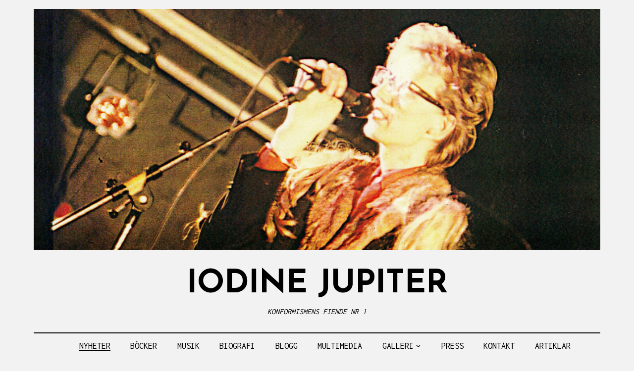

--- FILE ---
content_type: text/html; charset=UTF-8
request_url: http://www.iodinejupiter.com/nyheter/
body_size: 11825
content:
<!DOCTYPE html>
<html lang="en-US">
<head>
<meta charset="UTF-8">
<meta name="viewport" content="width=device-width, initial-scale=1">
<link rel="profile" href="http://gmpg.org/xfn/11">

<title>NYHETER &#8211; IODINE JUPITER</title>
<meta name='robots' content='max-image-preview:large' />
	<style>img:is([sizes="auto" i], [sizes^="auto," i]) { contain-intrinsic-size: 3000px 1500px }</style>
	<link rel='dns-prefetch' href='//fonts.googleapis.com' />
<link rel="alternate" type="application/rss+xml" title="IODINE JUPITER &raquo; Feed" href="http://www.iodinejupiter.com/feed/" />
<link rel="alternate" type="application/rss+xml" title="IODINE JUPITER &raquo; Comments Feed" href="http://www.iodinejupiter.com/comments/feed/" />
<script type="text/javascript">
/* <![CDATA[ */
window._wpemojiSettings = {"baseUrl":"https:\/\/s.w.org\/images\/core\/emoji\/16.0.1\/72x72\/","ext":".png","svgUrl":"https:\/\/s.w.org\/images\/core\/emoji\/16.0.1\/svg\/","svgExt":".svg","source":{"concatemoji":"http:\/\/www.iodinejupiter.com\/wp-includes\/js\/wp-emoji-release.min.js?ver=6.8.3"}};
/*! This file is auto-generated */
!function(s,n){var o,i,e;function c(e){try{var t={supportTests:e,timestamp:(new Date).valueOf()};sessionStorage.setItem(o,JSON.stringify(t))}catch(e){}}function p(e,t,n){e.clearRect(0,0,e.canvas.width,e.canvas.height),e.fillText(t,0,0);var t=new Uint32Array(e.getImageData(0,0,e.canvas.width,e.canvas.height).data),a=(e.clearRect(0,0,e.canvas.width,e.canvas.height),e.fillText(n,0,0),new Uint32Array(e.getImageData(0,0,e.canvas.width,e.canvas.height).data));return t.every(function(e,t){return e===a[t]})}function u(e,t){e.clearRect(0,0,e.canvas.width,e.canvas.height),e.fillText(t,0,0);for(var n=e.getImageData(16,16,1,1),a=0;a<n.data.length;a++)if(0!==n.data[a])return!1;return!0}function f(e,t,n,a){switch(t){case"flag":return n(e,"\ud83c\udff3\ufe0f\u200d\u26a7\ufe0f","\ud83c\udff3\ufe0f\u200b\u26a7\ufe0f")?!1:!n(e,"\ud83c\udde8\ud83c\uddf6","\ud83c\udde8\u200b\ud83c\uddf6")&&!n(e,"\ud83c\udff4\udb40\udc67\udb40\udc62\udb40\udc65\udb40\udc6e\udb40\udc67\udb40\udc7f","\ud83c\udff4\u200b\udb40\udc67\u200b\udb40\udc62\u200b\udb40\udc65\u200b\udb40\udc6e\u200b\udb40\udc67\u200b\udb40\udc7f");case"emoji":return!a(e,"\ud83e\udedf")}return!1}function g(e,t,n,a){var r="undefined"!=typeof WorkerGlobalScope&&self instanceof WorkerGlobalScope?new OffscreenCanvas(300,150):s.createElement("canvas"),o=r.getContext("2d",{willReadFrequently:!0}),i=(o.textBaseline="top",o.font="600 32px Arial",{});return e.forEach(function(e){i[e]=t(o,e,n,a)}),i}function t(e){var t=s.createElement("script");t.src=e,t.defer=!0,s.head.appendChild(t)}"undefined"!=typeof Promise&&(o="wpEmojiSettingsSupports",i=["flag","emoji"],n.supports={everything:!0,everythingExceptFlag:!0},e=new Promise(function(e){s.addEventListener("DOMContentLoaded",e,{once:!0})}),new Promise(function(t){var n=function(){try{var e=JSON.parse(sessionStorage.getItem(o));if("object"==typeof e&&"number"==typeof e.timestamp&&(new Date).valueOf()<e.timestamp+604800&&"object"==typeof e.supportTests)return e.supportTests}catch(e){}return null}();if(!n){if("undefined"!=typeof Worker&&"undefined"!=typeof OffscreenCanvas&&"undefined"!=typeof URL&&URL.createObjectURL&&"undefined"!=typeof Blob)try{var e="postMessage("+g.toString()+"("+[JSON.stringify(i),f.toString(),p.toString(),u.toString()].join(",")+"));",a=new Blob([e],{type:"text/javascript"}),r=new Worker(URL.createObjectURL(a),{name:"wpTestEmojiSupports"});return void(r.onmessage=function(e){c(n=e.data),r.terminate(),t(n)})}catch(e){}c(n=g(i,f,p,u))}t(n)}).then(function(e){for(var t in e)n.supports[t]=e[t],n.supports.everything=n.supports.everything&&n.supports[t],"flag"!==t&&(n.supports.everythingExceptFlag=n.supports.everythingExceptFlag&&n.supports[t]);n.supports.everythingExceptFlag=n.supports.everythingExceptFlag&&!n.supports.flag,n.DOMReady=!1,n.readyCallback=function(){n.DOMReady=!0}}).then(function(){return e}).then(function(){var e;n.supports.everything||(n.readyCallback(),(e=n.source||{}).concatemoji?t(e.concatemoji):e.wpemoji&&e.twemoji&&(t(e.twemoji),t(e.wpemoji)))}))}((window,document),window._wpemojiSettings);
/* ]]> */
</script>
<style id='wp-emoji-styles-inline-css' type='text/css'>

	img.wp-smiley, img.emoji {
		display: inline !important;
		border: none !important;
		box-shadow: none !important;
		height: 1em !important;
		width: 1em !important;
		margin: 0 0.07em !important;
		vertical-align: -0.1em !important;
		background: none !important;
		padding: 0 !important;
	}
</style>
<link rel='stylesheet' id='wp-block-library-css' href='http://www.iodinejupiter.com/wp-includes/css/dist/block-library/style.min.css?ver=6.8.3' type='text/css' media='all' />
<style id='wp-block-library-theme-inline-css' type='text/css'>
.wp-block-audio :where(figcaption){color:#555;font-size:13px;text-align:center}.is-dark-theme .wp-block-audio :where(figcaption){color:#ffffffa6}.wp-block-audio{margin:0 0 1em}.wp-block-code{border:1px solid #ccc;border-radius:4px;font-family:Menlo,Consolas,monaco,monospace;padding:.8em 1em}.wp-block-embed :where(figcaption){color:#555;font-size:13px;text-align:center}.is-dark-theme .wp-block-embed :where(figcaption){color:#ffffffa6}.wp-block-embed{margin:0 0 1em}.blocks-gallery-caption{color:#555;font-size:13px;text-align:center}.is-dark-theme .blocks-gallery-caption{color:#ffffffa6}:root :where(.wp-block-image figcaption){color:#555;font-size:13px;text-align:center}.is-dark-theme :root :where(.wp-block-image figcaption){color:#ffffffa6}.wp-block-image{margin:0 0 1em}.wp-block-pullquote{border-bottom:4px solid;border-top:4px solid;color:currentColor;margin-bottom:1.75em}.wp-block-pullquote cite,.wp-block-pullquote footer,.wp-block-pullquote__citation{color:currentColor;font-size:.8125em;font-style:normal;text-transform:uppercase}.wp-block-quote{border-left:.25em solid;margin:0 0 1.75em;padding-left:1em}.wp-block-quote cite,.wp-block-quote footer{color:currentColor;font-size:.8125em;font-style:normal;position:relative}.wp-block-quote:where(.has-text-align-right){border-left:none;border-right:.25em solid;padding-left:0;padding-right:1em}.wp-block-quote:where(.has-text-align-center){border:none;padding-left:0}.wp-block-quote.is-large,.wp-block-quote.is-style-large,.wp-block-quote:where(.is-style-plain){border:none}.wp-block-search .wp-block-search__label{font-weight:700}.wp-block-search__button{border:1px solid #ccc;padding:.375em .625em}:where(.wp-block-group.has-background){padding:1.25em 2.375em}.wp-block-separator.has-css-opacity{opacity:.4}.wp-block-separator{border:none;border-bottom:2px solid;margin-left:auto;margin-right:auto}.wp-block-separator.has-alpha-channel-opacity{opacity:1}.wp-block-separator:not(.is-style-wide):not(.is-style-dots){width:100px}.wp-block-separator.has-background:not(.is-style-dots){border-bottom:none;height:1px}.wp-block-separator.has-background:not(.is-style-wide):not(.is-style-dots){height:2px}.wp-block-table{margin:0 0 1em}.wp-block-table td,.wp-block-table th{word-break:normal}.wp-block-table :where(figcaption){color:#555;font-size:13px;text-align:center}.is-dark-theme .wp-block-table :where(figcaption){color:#ffffffa6}.wp-block-video :where(figcaption){color:#555;font-size:13px;text-align:center}.is-dark-theme .wp-block-video :where(figcaption){color:#ffffffa6}.wp-block-video{margin:0 0 1em}:root :where(.wp-block-template-part.has-background){margin-bottom:0;margin-top:0;padding:1.25em 2.375em}
</style>
<style id='classic-theme-styles-inline-css' type='text/css'>
/*! This file is auto-generated */
.wp-block-button__link{color:#fff;background-color:#32373c;border-radius:9999px;box-shadow:none;text-decoration:none;padding:calc(.667em + 2px) calc(1.333em + 2px);font-size:1.125em}.wp-block-file__button{background:#32373c;color:#fff;text-decoration:none}
</style>
<style id='global-styles-inline-css' type='text/css'>
:root{--wp--preset--aspect-ratio--square: 1;--wp--preset--aspect-ratio--4-3: 4/3;--wp--preset--aspect-ratio--3-4: 3/4;--wp--preset--aspect-ratio--3-2: 3/2;--wp--preset--aspect-ratio--2-3: 2/3;--wp--preset--aspect-ratio--16-9: 16/9;--wp--preset--aspect-ratio--9-16: 9/16;--wp--preset--color--black: #000000;--wp--preset--color--cyan-bluish-gray: #abb8c3;--wp--preset--color--white: #ffffff;--wp--preset--color--pale-pink: #f78da7;--wp--preset--color--vivid-red: #cf2e2e;--wp--preset--color--luminous-vivid-orange: #ff6900;--wp--preset--color--luminous-vivid-amber: #fcb900;--wp--preset--color--light-green-cyan: #7bdcb5;--wp--preset--color--vivid-green-cyan: #00d084;--wp--preset--color--pale-cyan-blue: #8ed1fc;--wp--preset--color--vivid-cyan-blue: #0693e3;--wp--preset--color--vivid-purple: #9b51e0;--wp--preset--color--yellow: #fee85d;--wp--preset--gradient--vivid-cyan-blue-to-vivid-purple: linear-gradient(135deg,rgba(6,147,227,1) 0%,rgb(155,81,224) 100%);--wp--preset--gradient--light-green-cyan-to-vivid-green-cyan: linear-gradient(135deg,rgb(122,220,180) 0%,rgb(0,208,130) 100%);--wp--preset--gradient--luminous-vivid-amber-to-luminous-vivid-orange: linear-gradient(135deg,rgba(252,185,0,1) 0%,rgba(255,105,0,1) 100%);--wp--preset--gradient--luminous-vivid-orange-to-vivid-red: linear-gradient(135deg,rgba(255,105,0,1) 0%,rgb(207,46,46) 100%);--wp--preset--gradient--very-light-gray-to-cyan-bluish-gray: linear-gradient(135deg,rgb(238,238,238) 0%,rgb(169,184,195) 100%);--wp--preset--gradient--cool-to-warm-spectrum: linear-gradient(135deg,rgb(74,234,220) 0%,rgb(151,120,209) 20%,rgb(207,42,186) 40%,rgb(238,44,130) 60%,rgb(251,105,98) 80%,rgb(254,248,76) 100%);--wp--preset--gradient--blush-light-purple: linear-gradient(135deg,rgb(255,206,236) 0%,rgb(152,150,240) 100%);--wp--preset--gradient--blush-bordeaux: linear-gradient(135deg,rgb(254,205,165) 0%,rgb(254,45,45) 50%,rgb(107,0,62) 100%);--wp--preset--gradient--luminous-dusk: linear-gradient(135deg,rgb(255,203,112) 0%,rgb(199,81,192) 50%,rgb(65,88,208) 100%);--wp--preset--gradient--pale-ocean: linear-gradient(135deg,rgb(255,245,203) 0%,rgb(182,227,212) 50%,rgb(51,167,181) 100%);--wp--preset--gradient--electric-grass: linear-gradient(135deg,rgb(202,248,128) 0%,rgb(113,206,126) 100%);--wp--preset--gradient--midnight: linear-gradient(135deg,rgb(2,3,129) 0%,rgb(40,116,252) 100%);--wp--preset--font-size--small: 13px;--wp--preset--font-size--medium: 20px;--wp--preset--font-size--large: 36px;--wp--preset--font-size--x-large: 42px;--wp--preset--spacing--20: 0.44rem;--wp--preset--spacing--30: 0.67rem;--wp--preset--spacing--40: 1rem;--wp--preset--spacing--50: 1.5rem;--wp--preset--spacing--60: 2.25rem;--wp--preset--spacing--70: 3.38rem;--wp--preset--spacing--80: 5.06rem;--wp--preset--shadow--natural: 6px 6px 9px rgba(0, 0, 0, 0.2);--wp--preset--shadow--deep: 12px 12px 50px rgba(0, 0, 0, 0.4);--wp--preset--shadow--sharp: 6px 6px 0px rgba(0, 0, 0, 0.2);--wp--preset--shadow--outlined: 6px 6px 0px -3px rgba(255, 255, 255, 1), 6px 6px rgba(0, 0, 0, 1);--wp--preset--shadow--crisp: 6px 6px 0px rgba(0, 0, 0, 1);}:where(.is-layout-flex){gap: 0.5em;}:where(.is-layout-grid){gap: 0.5em;}body .is-layout-flex{display: flex;}.is-layout-flex{flex-wrap: wrap;align-items: center;}.is-layout-flex > :is(*, div){margin: 0;}body .is-layout-grid{display: grid;}.is-layout-grid > :is(*, div){margin: 0;}:where(.wp-block-columns.is-layout-flex){gap: 2em;}:where(.wp-block-columns.is-layout-grid){gap: 2em;}:where(.wp-block-post-template.is-layout-flex){gap: 1.25em;}:where(.wp-block-post-template.is-layout-grid){gap: 1.25em;}.has-black-color{color: var(--wp--preset--color--black) !important;}.has-cyan-bluish-gray-color{color: var(--wp--preset--color--cyan-bluish-gray) !important;}.has-white-color{color: var(--wp--preset--color--white) !important;}.has-pale-pink-color{color: var(--wp--preset--color--pale-pink) !important;}.has-vivid-red-color{color: var(--wp--preset--color--vivid-red) !important;}.has-luminous-vivid-orange-color{color: var(--wp--preset--color--luminous-vivid-orange) !important;}.has-luminous-vivid-amber-color{color: var(--wp--preset--color--luminous-vivid-amber) !important;}.has-light-green-cyan-color{color: var(--wp--preset--color--light-green-cyan) !important;}.has-vivid-green-cyan-color{color: var(--wp--preset--color--vivid-green-cyan) !important;}.has-pale-cyan-blue-color{color: var(--wp--preset--color--pale-cyan-blue) !important;}.has-vivid-cyan-blue-color{color: var(--wp--preset--color--vivid-cyan-blue) !important;}.has-vivid-purple-color{color: var(--wp--preset--color--vivid-purple) !important;}.has-black-background-color{background-color: var(--wp--preset--color--black) !important;}.has-cyan-bluish-gray-background-color{background-color: var(--wp--preset--color--cyan-bluish-gray) !important;}.has-white-background-color{background-color: var(--wp--preset--color--white) !important;}.has-pale-pink-background-color{background-color: var(--wp--preset--color--pale-pink) !important;}.has-vivid-red-background-color{background-color: var(--wp--preset--color--vivid-red) !important;}.has-luminous-vivid-orange-background-color{background-color: var(--wp--preset--color--luminous-vivid-orange) !important;}.has-luminous-vivid-amber-background-color{background-color: var(--wp--preset--color--luminous-vivid-amber) !important;}.has-light-green-cyan-background-color{background-color: var(--wp--preset--color--light-green-cyan) !important;}.has-vivid-green-cyan-background-color{background-color: var(--wp--preset--color--vivid-green-cyan) !important;}.has-pale-cyan-blue-background-color{background-color: var(--wp--preset--color--pale-cyan-blue) !important;}.has-vivid-cyan-blue-background-color{background-color: var(--wp--preset--color--vivid-cyan-blue) !important;}.has-vivid-purple-background-color{background-color: var(--wp--preset--color--vivid-purple) !important;}.has-black-border-color{border-color: var(--wp--preset--color--black) !important;}.has-cyan-bluish-gray-border-color{border-color: var(--wp--preset--color--cyan-bluish-gray) !important;}.has-white-border-color{border-color: var(--wp--preset--color--white) !important;}.has-pale-pink-border-color{border-color: var(--wp--preset--color--pale-pink) !important;}.has-vivid-red-border-color{border-color: var(--wp--preset--color--vivid-red) !important;}.has-luminous-vivid-orange-border-color{border-color: var(--wp--preset--color--luminous-vivid-orange) !important;}.has-luminous-vivid-amber-border-color{border-color: var(--wp--preset--color--luminous-vivid-amber) !important;}.has-light-green-cyan-border-color{border-color: var(--wp--preset--color--light-green-cyan) !important;}.has-vivid-green-cyan-border-color{border-color: var(--wp--preset--color--vivid-green-cyan) !important;}.has-pale-cyan-blue-border-color{border-color: var(--wp--preset--color--pale-cyan-blue) !important;}.has-vivid-cyan-blue-border-color{border-color: var(--wp--preset--color--vivid-cyan-blue) !important;}.has-vivid-purple-border-color{border-color: var(--wp--preset--color--vivid-purple) !important;}.has-vivid-cyan-blue-to-vivid-purple-gradient-background{background: var(--wp--preset--gradient--vivid-cyan-blue-to-vivid-purple) !important;}.has-light-green-cyan-to-vivid-green-cyan-gradient-background{background: var(--wp--preset--gradient--light-green-cyan-to-vivid-green-cyan) !important;}.has-luminous-vivid-amber-to-luminous-vivid-orange-gradient-background{background: var(--wp--preset--gradient--luminous-vivid-amber-to-luminous-vivid-orange) !important;}.has-luminous-vivid-orange-to-vivid-red-gradient-background{background: var(--wp--preset--gradient--luminous-vivid-orange-to-vivid-red) !important;}.has-very-light-gray-to-cyan-bluish-gray-gradient-background{background: var(--wp--preset--gradient--very-light-gray-to-cyan-bluish-gray) !important;}.has-cool-to-warm-spectrum-gradient-background{background: var(--wp--preset--gradient--cool-to-warm-spectrum) !important;}.has-blush-light-purple-gradient-background{background: var(--wp--preset--gradient--blush-light-purple) !important;}.has-blush-bordeaux-gradient-background{background: var(--wp--preset--gradient--blush-bordeaux) !important;}.has-luminous-dusk-gradient-background{background: var(--wp--preset--gradient--luminous-dusk) !important;}.has-pale-ocean-gradient-background{background: var(--wp--preset--gradient--pale-ocean) !important;}.has-electric-grass-gradient-background{background: var(--wp--preset--gradient--electric-grass) !important;}.has-midnight-gradient-background{background: var(--wp--preset--gradient--midnight) !important;}.has-small-font-size{font-size: var(--wp--preset--font-size--small) !important;}.has-medium-font-size{font-size: var(--wp--preset--font-size--medium) !important;}.has-large-font-size{font-size: var(--wp--preset--font-size--large) !important;}.has-x-large-font-size{font-size: var(--wp--preset--font-size--x-large) !important;}
:where(.wp-block-post-template.is-layout-flex){gap: 1.25em;}:where(.wp-block-post-template.is-layout-grid){gap: 1.25em;}
:where(.wp-block-columns.is-layout-flex){gap: 2em;}:where(.wp-block-columns.is-layout-grid){gap: 2em;}
:root :where(.wp-block-pullquote){font-size: 1.5em;line-height: 1.6;}
</style>
<link rel='stylesheet' id='foobox-free-min-css' href='http://www.iodinejupiter.com/wp-content/plugins/foobox-image-lightbox/free/css/foobox.free.min.css?ver=2.7.34' type='text/css' media='all' />
<link rel='stylesheet' id='contact-form-7-css' href='http://www.iodinejupiter.com/wp-content/plugins/contact-form-7/includes/css/styles.css?ver=6.0.6' type='text/css' media='all' />
<link rel='stylesheet' id='didi-lite-fonts-css' href='https://fonts.googleapis.com/css?family=Josefin+Sans%3A400%2C100%2C100italic%2C300%2C300italic%2C400italic%2C600%2C600italic%2C700%2C700italic%7CInconsolata%3A400%2C700&#038;subset=latin%2Clatin-ext' type='text/css' media='all' />
<link rel='stylesheet' id='didi-lite-style-css' href='http://www.iodinejupiter.com/wp-content/themes/didi-lite/style.css?ver=6.8.3' type='text/css' media='all' />
<link rel='stylesheet' id='genericons-css' href='http://www.iodinejupiter.com/wp-content/themes/didi-lite/genericons/genericons.css?ver=3.2' type='text/css' media='all' />
<link rel='stylesheet' id='normalize-css' href='http://www.iodinejupiter.com/wp-content/themes/didi-lite/css/normalize.css?ver=3.0.2' type='text/css' media='all' />
<script type="text/javascript" src="http://www.iodinejupiter.com/wp-includes/js/jquery/jquery.min.js?ver=3.7.1" id="jquery-core-js"></script>
<script type="text/javascript" src="http://www.iodinejupiter.com/wp-includes/js/jquery/jquery-migrate.min.js?ver=3.4.1" id="jquery-migrate-js"></script>
<script type="text/javascript" id="foobox-free-min-js-before">
/* <![CDATA[ */
/* Run FooBox FREE (v2.7.34) */
var FOOBOX = window.FOOBOX = {
	ready: true,
	disableOthers: false,
	o: {wordpress: { enabled: true }, countMessage:'image %index of %total', captions: { dataTitle: ["captionTitle","title"], dataDesc: ["captionDesc","description"] }, rel: '', excludes:'.fbx-link,.nofoobox,.nolightbox,a[href*="pinterest.com/pin/create/button/"]', affiliate : { enabled: false }, error: "Could not load the item"},
	selectors: [
		".foogallery-container.foogallery-lightbox-foobox", ".foogallery-container.foogallery-lightbox-foobox-free", ".gallery", ".wp-block-gallery", ".wp-caption", ".wp-block-image", "a:has(img[class*=wp-image-])", ".foobox"
	],
	pre: function( $ ){
		// Custom JavaScript (Pre)
		
	},
	post: function( $ ){
		// Custom JavaScript (Post)
		
		// Custom Captions Code
		
	},
	custom: function( $ ){
		// Custom Extra JS
		
	}
};
/* ]]> */
</script>
<script type="text/javascript" src="http://www.iodinejupiter.com/wp-content/plugins/foobox-image-lightbox/free/js/foobox.free.min.js?ver=2.7.34" id="foobox-free-min-js"></script>
<link rel="https://api.w.org/" href="http://www.iodinejupiter.com/wp-json/" /><link rel="alternate" title="JSON" type="application/json" href="http://www.iodinejupiter.com/wp-json/wp/v2/pages/3217" /><link rel="EditURI" type="application/rsd+xml" title="RSD" href="http://www.iodinejupiter.com/xmlrpc.php?rsd" />
<meta name="generator" content="WordPress 6.8.3" />
<link rel="canonical" href="http://www.iodinejupiter.com/nyheter/" />
<link rel='shortlink' href='http://www.iodinejupiter.com/?p=3217' />
<link rel="alternate" title="oEmbed (JSON)" type="application/json+oembed" href="http://www.iodinejupiter.com/wp-json/oembed/1.0/embed?url=http%3A%2F%2Fwww.iodinejupiter.com%2Fnyheter%2F" />
<link rel="alternate" title="oEmbed (XML)" type="text/xml+oembed" href="http://www.iodinejupiter.com/wp-json/oembed/1.0/embed?url=http%3A%2F%2Fwww.iodinejupiter.com%2Fnyheter%2F&#038;format=xml" />
<style>[class*=" icon-oc-"],[class^=icon-oc-]{speak:none;font-style:normal;font-weight:400;font-variant:normal;text-transform:none;line-height:1;-webkit-font-smoothing:antialiased;-moz-osx-font-smoothing:grayscale}.icon-oc-one-com-white-32px-fill:before{content:"901"}.icon-oc-one-com:before{content:"900"}#one-com-icon,.toplevel_page_onecom-wp .wp-menu-image{speak:none;display:flex;align-items:center;justify-content:center;text-transform:none;line-height:1;-webkit-font-smoothing:antialiased;-moz-osx-font-smoothing:grayscale}.onecom-wp-admin-bar-item>a,.toplevel_page_onecom-wp>.wp-menu-name{font-size:16px;font-weight:400;line-height:1}.toplevel_page_onecom-wp>.wp-menu-name img{width:69px;height:9px;}.wp-submenu-wrap.wp-submenu>.wp-submenu-head>img{width:88px;height:auto}.onecom-wp-admin-bar-item>a img{height:7px!important}.onecom-wp-admin-bar-item>a img,.toplevel_page_onecom-wp>.wp-menu-name img{opacity:.8}.onecom-wp-admin-bar-item.hover>a img,.toplevel_page_onecom-wp.wp-has-current-submenu>.wp-menu-name img,li.opensub>a.toplevel_page_onecom-wp>.wp-menu-name img{opacity:1}#one-com-icon:before,.onecom-wp-admin-bar-item>a:before,.toplevel_page_onecom-wp>.wp-menu-image:before{content:'';position:static!important;background-color:rgba(240,245,250,.4);border-radius:102px;width:18px;height:18px;padding:0!important}.onecom-wp-admin-bar-item>a:before{width:14px;height:14px}.onecom-wp-admin-bar-item.hover>a:before,.toplevel_page_onecom-wp.opensub>a>.wp-menu-image:before,.toplevel_page_onecom-wp.wp-has-current-submenu>.wp-menu-image:before{background-color:#76b82a}.onecom-wp-admin-bar-item>a{display:inline-flex!important;align-items:center;justify-content:center}#one-com-logo-wrapper{font-size:4em}#one-com-icon{vertical-align:middle}.imagify-welcome{display:none !important;}</style><meta name="generator" content="Youtube Showcase v3.5.2 - https://emdplugins.com" />
<style type="text/css" id="custom-background-css">
body.custom-background { background-color: #f2f2f2; }
</style>
			<style type="text/css" id="wp-custom-css">
			
.textwidget a, .entry-content a, .comment-content a {
    border-bottom: 0px solid;
}

.entry-content a {
	text-decoration: underline;
	font-weight: bold;
}

.entry-content a:hover {
	 color: red; 
}

.textwidget a:hover, .entry-content a:hover, .comment-content a:hover {
    border-bottom: 0px solid;
}


.site-info a, .site-info a:visited, .site-info a:active, .site-info a:hover {
	color: black;
	font-size: 18px;
}



		</style>
		</head>

<body class="wp-singular page-template-default page page-id-3217 custom-background wp-theme-didi-lite singular">
<a class="skip-link screen-reader-text" href="#content">Skip to content</a>
<div class="full-size alternative">
	<div class="site">
					<a href="http://www.iodinejupiter.com/" rel="home">
				<img src="http://www.iodinejupiter.com/wp-content/uploads/2022/04/cropped-4_small-1-scaled.jpg" width="2600" height="1106" alt="" class="custom-header">
			</a>
					<div class="primarymenu clear alternative">
				<div class="hfeed">
					<div class="site-branding">
						<header id="masthead" class="site-header" role="banner">
																								<p class="site-title"><a href="http://www.iodinejupiter.com/" rel="home">IODINE JUPITER</a></p>
																<p class="site-description">KONFORMISMENS FIENDE NR 1</p>
													</header>
					<nav id="site-navigation" class="main-navigation" role="navigation">
						<button class="menu-toggle" aria-controls="primary-menu" aria-expanded="false">Menu</button>
						<div class="menu-head-menu-container"><ul id="primary-menu" class="menu"><li id="menu-item-3239" class="menu-item menu-item-type-post_type menu-item-object-page current-menu-item page_item page-item-3217 current_page_item menu-item-3239"><a href="http://www.iodinejupiter.com/nyheter/" aria-current="page">NYHETER</a></li>
<li id="menu-item-3238" class="menu-item menu-item-type-post_type menu-item-object-page menu-item-3238"><a href="http://www.iodinejupiter.com/bocker/">BÖCKER</a></li>
<li id="menu-item-3250" class="menu-item menu-item-type-post_type menu-item-object-page menu-item-3250"><a href="http://www.iodinejupiter.com/musik/">MUSIK</a></li>
<li id="menu-item-3270" class="menu-item menu-item-type-post_type menu-item-object-page menu-item-3270"><a href="http://www.iodinejupiter.com/biografi/">BIOGRAFI</a></li>
<li id="menu-item-3062" class="menu-item menu-item-type-post_type menu-item-object-page menu-item-3062"><a href="http://www.iodinejupiter.com/blogg/">BLOGG</a></li>
<li id="menu-item-3389" class="menu-item menu-item-type-post_type menu-item-object-page menu-item-3389"><a href="http://www.iodinejupiter.com/multimedia/">MULTIMEDIA</a></li>
<li id="menu-item-3202" class="menu-item menu-item-type-post_type menu-item-object-page menu-item-has-children menu-item-3202"><a href="http://www.iodinejupiter.com/galleri/">GALLERI</a>
<ul class="sub-menu">
	<li id="menu-item-3205" class="menu-item menu-item-type-post_type menu-item-object-page menu-item-3205"><a href="http://www.iodinejupiter.com/galleri-iodine-jupiter/">Iodine Jupiter</a></li>
	<li id="menu-item-3204" class="menu-item menu-item-type-post_type menu-item-object-page menu-item-3204"><a href="http://www.iodinejupiter.com/galleri-dr-death/">Dr. Death</a></li>
	<li id="menu-item-3203" class="menu-item menu-item-type-post_type menu-item-object-page menu-item-3203"><a href="http://www.iodinejupiter.com/galleri-sten-hammar/">Sten Hammar</a></li>
</ul>
</li>
<li id="menu-item-3359" class="menu-item menu-item-type-post_type menu-item-object-page menu-item-3359"><a href="http://www.iodinejupiter.com/press/">PRESS</a></li>
<li id="menu-item-3214" class="menu-item menu-item-type-post_type menu-item-object-page menu-item-3214"><a href="http://www.iodinejupiter.com/kontakt/">KONTAKT</a></li>
<li id="menu-item-3577" class="menu-item menu-item-type-post_type menu-item-object-page menu-item-3577"><a href="http://www.iodinejupiter.com/artiklar/">ARTIKLAR</a></li>
</ul></div>					</nav><!-- #site-navigation -->
				</div><!-- .site-brandindg -->
			</div><!-- .hfeed -->
		</div><!-- .primarymenu -->
	</div><!-- .site -->
</div><!-- .full -->

	<div id="page" class="hfeed site">
		<div id="content" class="site-content">
	<div id="primary" class="content-area">
		<main id="main" class="site-main" role="main">

			
				
<article id="post-3217" class="post-3217 page type-page status-publish hentry">
		<header class="entry-header">
		<h1 class="entry-title">NYHETER</h1>			</header><!-- .entry-header -->

	<div class="entry-content">
		<h1>LÖSMUSTASCHENS DAG 2018</h1>
<p>Av tradition är 10 december vår dag. Vi med lösmustasch. Då förgyller vi vardagen med fest och glam. För en dag dekorerar vi våra ansikten, ger dem nya och oväntade uttryck.<br />
Vi är en liten minoritet. Vissa tycker vi är freaks. Men vi har rättigheter. Vi är stolta, visuella och fantastiska.<br />
/Kapten</p>
<h6 style="text-align: right;"><em>9/12 2018</em></h6>
<hr />
<h1>RELEASEFEST PÅ SOLGRILLEN</h1>
<p>Nedkomsten av iodine Jupiters nya bok <a href="http://www.iodinejupiter.com/en-tjanstemans-meditationer/"><strong>En tjänstmans meditationer</strong></a> firas i den lilla korvkiosken <a href="http://daisys.se/vara-restauranger/daisys-hornstull-solgrillen/" target="_blank" rel="noopener"><strong>Solgrillen, Hornstulls strand</strong></a>.<br />
”Jag förhåller mig vardagligt till boken. Därför ser jag korvkiosken som en naturlig träffpunkt. Rymdskepp hade också passat, men det var svårt att hitta nåt ledigt” säger Jupiter.<br />
Solgrillen, söndag 4 november, kl 15, Hornstulls strand 2.</p>
<p>PS Blir det för trångt eller regnigt går vi rakt över gatan till Bio Rio.</p>
<p><a href="http://www.iodinejupiter.com/wp-content/uploads/2018/11/iodine-Jupiter-1.jpg"><img fetchpriority="high" decoding="async" class="size-full wp-image-2310 alignnone" src="http://www.iodinejupiter.com/wp-content/uploads/2018/11/iodine-Jupiter-1.jpg" alt="iodine Jupiter - en tjänstemans meditationer" width="1181" height="788" srcset="http://www.iodinejupiter.com/wp-content/uploads/2018/11/iodine-Jupiter-1.jpg 1181w, http://www.iodinejupiter.com/wp-content/uploads/2018/11/iodine-Jupiter-1-300x200.jpg 300w, http://www.iodinejupiter.com/wp-content/uploads/2018/11/iodine-Jupiter-1-768x512.jpg 768w, http://www.iodinejupiter.com/wp-content/uploads/2018/11/iodine-Jupiter-1-1024x683.jpg 1024w, http://www.iodinejupiter.com/wp-content/uploads/2018/11/iodine-Jupiter-1-750x500.jpg 750w" sizes="(max-width: 1181px) 100vw, 1181px" /></a></p>
<hr />
<h1><em>Inledningen till boken</em><br />
EN TJÄNSTEMANS MEDITATIONER</h1>
<h2>med departementschef Sten Hammar<br />
av iodine Jupiter</h2>
<p><strong>Tillgänglig från den 17 oktober 2018 hos näthandlarna Bokus, Adlibris och under böcker på den här hemsidan. Butiker där den kommer att finnas meddelas här senare.</strong></p>
<p><img decoding="async" class="alignright size-large wp-image-2075" src="http://www.iodinejupiter.com/wp-content/uploads/2018/08/bokomslag-729x1024.jpg" alt="bokomslag" width="320" height="450" srcset="http://www.iodinejupiter.com/wp-content/uploads/2018/08/bokomslag-729x1024.jpg 729w, http://www.iodinejupiter.com/wp-content/uploads/2018/08/bokomslag-213x300.jpg 213w, http://www.iodinejupiter.com/wp-content/uploads/2018/08/bokomslag.jpg 1181w" sizes="(max-width: 320px) 100vw, 320px" />Mina arbetskamrater påstår att jag är en konturlös gråzon. Men hur död kan jag egentligen vara? Jag har lärt mig mekaniken till min kommunikationscentral. Det skramlar och rasslar om maskinen, den rycker och frustar, ånga väller upp ur datorns lilla skorsten. Jag har lyckats få ihop till en statlig bok.</p>
<p>Mitt namn är alltså Sten, uppkallad efter min far. Jag är departementschef och tillsatt av Partiet. Jag sköter kontakten med det offentliga från mitt tjänsterum. Alla på enheten är överens om att jag är utomordentligt tråkig. Att kalla mig människa är nästan för personligt. Överdrivet smicker. Individ passar bättre.</p>
<p>Jag äger egentligen inga känslor. Är likgiltig inför det mesta, utom statistiken för valkampanjen. Siffrorna tyr sig till mig som rara husdjur. De nosar på mig. De får tröst och hopp. Jag manipulerar dem.</p>
<p>Jag hyser en stark tilltro till funktionalismen, konstyttringar och idéer som hör modernismen till. All konst som görs idag vill jag påstå är en förlängning av postmodernismens långa arm. Ser man mig ur det perspektivet är jag är en levande anakronism. Mina kollegor kallar mig uppseendeväckande diskret, statsshaman, folkdesigner.<br />
Iklädd grå kostym och ett askgrått ansikte omges jag av partiorganisationen, tv-studios, filmvisningsrum och ett i bunkern inrett tempel. Här samlas särskilt inbjudna politiker och affärsmän för extatiska seanser. Vi har inget intresse av att utveckla människor till kritiskt tänkande individer, vi vill skapa goda konsumenter. Få hjulen att snurra.</p>
<p>Bara halvt mänsklig kommunicerar jag genom maskiner och datorer med omvärlden och väljarna. Min hjärna balanserar mellan dröm och verklighet.</p>
<p><strong>Sagt om boken:</strong></p>
<p>”Ett expansivt, originellt och tänkvärt framtidsepos” Mats Linderoth, BTJ, nr 3, 2019.<br />
”En fantastisk och oroväckande inblick i de som påskyndar ekologins undergång … jag är förtjust” Freke Räihä, Magasin Opulens, 20 november 2018.<br />
”Han drar åt detaljerna, texterna är sylvassa och sanningen kristallklar” Micheles Kindh, Blaskans vänner, 17 oktober, 2018</p>
<h6 style="text-align: right;"><em>13/10 2018</em></h6>
<hr />
<h2><img decoding="async" class="alignright wp-image-2111" src="http://www.iodinejupiter.com/wp-content/uploads/2016/04/bokomslag-213x300.jpg" alt="bokomslag_small" width="142" height="200" />NY BOK UTE OKTOBER 2018</h2>
<p>I höst blir jag uppseendeväckande diskret.<br />
Min nya bok <em><strong>En tjänstemans meditationer</strong></em> består av prosa, lyrik, fiktion.</p>
<p>Recensionsdatum 17 oktober 2018.<br />
Boken kommer att tillgängliggöras hos näthandlare från samma datum.</p>
<p>Betong och blod från iodine</p>
<h5 style="text-align: right;"><em>1/9 2018</em></h5>
<hr />
<h2>LÖSMUSTASCHENS DAG LÖRDAG 10 DECEMBER</h2>
<p align="left"><strong><span style="color: #ff0000;">OBS:</span></strong> Av omständigheter måste vi i år bära vår mustasch på skilda håll.</p>
<p>Vän och bärare av den grymmaste av ting. Ta ditt ansiktes oväntade uttryck med dig ut världen. Eller till Nobelfestens gyllene glans där frack och aftonklänning är komplement till vår löstagbara klenod.</p>
<p>I år firar vi LÖSMUSTACHENS DAG på skilda håll. Några på gatorna i Moskva, andra på bensinstationer i Lappland, somliga på framrusande rymdskepp i galaxens utkant.</p>
<p>Ge inte upp mustaschprydde vän, låt kampen för yttrandefrihet gå vidare. Ta mustaschen dit du kommer. Ha en rolig kväll. Sprid den festliga fetischen till dina förtrogna. Vi är många som färdas med drömmarna vända mot framtidens vind. Låt ditt ansikte bli vad du inte trodde det var – en överraskning!</p>
<p>Med triumferande lösmustasch, anno 10 dec. 2017<br />
iodine  Jupiter</p>
<p><strong><a href="https://www.facebook.com/events/194564147769552/" target="_blank" rel="noopener">Lösmustaschens dag &#8211; Facebook Evenemang</a></strong></p>
<figure id="attachment_1559" aria-describedby="caption-attachment-1559" style="width: 2879px" class="wp-caption alignnone"><img loading="lazy" decoding="async" class="size-full wp-image-1559" src="http://www.iodinejupiter.com/wp-content/uploads/2016/04/DSC_0388-1.jpg" alt="Foto: Leyna Rollinsky. Vänner på Lösmustaschens dag, Cosmopolite 2015. Alexandra Lundell. iodine Jupiter, Lennart von Palén, Alexendre Folliot. " width="2879" height="1729" srcset="http://www.iodinejupiter.com/wp-content/uploads/2016/04/DSC_0388-1.jpg 2879w, http://www.iodinejupiter.com/wp-content/uploads/2016/04/DSC_0388-1-300x180.jpg 300w, http://www.iodinejupiter.com/wp-content/uploads/2016/04/DSC_0388-1-1024x615.jpg 1024w" sizes="auto, (max-width: 2879px) 100vw, 2879px" /><figcaption id="caption-attachment-1559" class="wp-caption-text">Foto: Leyna Rollinsky. Vänner på Lösmustaschens dag, Cosmopolite 2015. Alexandra Lundell. iodine Jupiter, Lennart von Palén, Alexendre Folliot.</figcaption></figure>
<h5 style="text-align: right;"><em>7/12 2017</em></h5>
			</div><!-- .entry-content -->

			<footer class="entry-footer">
					</footer><!-- .entry-footer -->
	</article><!-- #post-## -->
				
			
		</main><!-- #main -->
	</div><!-- #primary -->


<div id="secondary" class="widget-area" role="complementary">
	
		<aside id="recent-posts-7" class="widget widget_recent_entries">
		<h2 class="widget-title">Senast publicerat</h2>
		<ul>
											<li>
					<a href="http://www.iodinejupiter.com/folksporten-alla-talar-om/">FOLKSPORTEN ALLA TALAR OM</a>
									</li>
											<li>
					<a href="http://www.iodinejupiter.com/du-ska-ha-diagnos-for-att-vara-konstnar/">DU SKA HA DIAGNOS FÖR ATT VARA KONSTNÄR</a>
									</li>
											<li>
					<a href="http://www.iodinejupiter.com/forsaljningsinrattningen-c-o-black-friday/">FÖRSÄLJNINGSINRÄTTNINGEN (C/O BLACK FRIDAY)</a>
									</li>
											<li>
					<a href="http://www.iodinejupiter.com/sls-sadistiska-mingelfest/">SL:S SADISTISKA MINGELFEST</a>
									</li>
											<li>
					<a href="http://www.iodinejupiter.com/less-is-more/">LESS IS MORE</a>
									</li>
					</ul>

		</aside><aside id="media_image-8" class="widget widget_media_image"><a href="http://www.iodinejupiter.com/en-tjanstemans-meditationer/"><img class="image " src="http://www.iodinejupiter.com/wp-content/uploads/2016/04/bokomslag-213x300.jpg" alt="" width="300" height="422" decoding="async" loading="lazy" /></a></aside><aside id="archives-6" class="widget widget_archive"><h2 class="widget-title">Arkiv</h2>
			<ul>
					<li><a href='http://www.iodinejupiter.com/2020/01/'>January 2020</a></li>
	<li><a href='http://www.iodinejupiter.com/2019/11/'>November 2019</a></li>
	<li><a href='http://www.iodinejupiter.com/2019/10/'>October 2019</a></li>
	<li><a href='http://www.iodinejupiter.com/2019/09/'>September 2019</a></li>
	<li><a href='http://www.iodinejupiter.com/2019/07/'>July 2019</a></li>
	<li><a href='http://www.iodinejupiter.com/2019/06/'>June 2019</a></li>
	<li><a href='http://www.iodinejupiter.com/2019/05/'>May 2019</a></li>
	<li><a href='http://www.iodinejupiter.com/2019/04/'>April 2019</a></li>
	<li><a href='http://www.iodinejupiter.com/2019/03/'>March 2019</a></li>
	<li><a href='http://www.iodinejupiter.com/2019/02/'>February 2019</a></li>
	<li><a href='http://www.iodinejupiter.com/2019/01/'>January 2019</a></li>
	<li><a href='http://www.iodinejupiter.com/2018/12/'>December 2018</a></li>
	<li><a href='http://www.iodinejupiter.com/2018/11/'>November 2018</a></li>
	<li><a href='http://www.iodinejupiter.com/2018/10/'>October 2018</a></li>
	<li><a href='http://www.iodinejupiter.com/2018/09/'>September 2018</a></li>
	<li><a href='http://www.iodinejupiter.com/2018/08/'>August 2018</a></li>
	<li><a href='http://www.iodinejupiter.com/2018/07/'>July 2018</a></li>
	<li><a href='http://www.iodinejupiter.com/2018/06/'>June 2018</a></li>
	<li><a href='http://www.iodinejupiter.com/2018/05/'>May 2018</a></li>
	<li><a href='http://www.iodinejupiter.com/2018/04/'>April 2018</a></li>
	<li><a href='http://www.iodinejupiter.com/2018/03/'>March 2018</a></li>
	<li><a href='http://www.iodinejupiter.com/2018/02/'>February 2018</a></li>
	<li><a href='http://www.iodinejupiter.com/2018/01/'>January 2018</a></li>
	<li><a href='http://www.iodinejupiter.com/2017/12/'>December 2017</a></li>
	<li><a href='http://www.iodinejupiter.com/2017/11/'>November 2017</a></li>
	<li><a href='http://www.iodinejupiter.com/2017/10/'>October 2017</a></li>
	<li><a href='http://www.iodinejupiter.com/2017/09/'>September 2017</a></li>
	<li><a href='http://www.iodinejupiter.com/2017/07/'>July 2017</a></li>
	<li><a href='http://www.iodinejupiter.com/2017/06/'>June 2017</a></li>
	<li><a href='http://www.iodinejupiter.com/2017/05/'>May 2017</a></li>
	<li><a href='http://www.iodinejupiter.com/2017/04/'>April 2017</a></li>
	<li><a href='http://www.iodinejupiter.com/2017/03/'>March 2017</a></li>
	<li><a href='http://www.iodinejupiter.com/2017/02/'>February 2017</a></li>
	<li><a href='http://www.iodinejupiter.com/2017/01/'>January 2017</a></li>
	<li><a href='http://www.iodinejupiter.com/2016/12/'>December 2016</a></li>
	<li><a href='http://www.iodinejupiter.com/2016/11/'>November 2016</a></li>
	<li><a href='http://www.iodinejupiter.com/2016/06/'>June 2016</a></li>
	<li><a href='http://www.iodinejupiter.com/2016/05/'>May 2016</a></li>
	<li><a href='http://www.iodinejupiter.com/2016/04/'>April 2016</a></li>
	<li><a href='http://www.iodinejupiter.com/2015/12/'>December 2015</a></li>
	<li><a href='http://www.iodinejupiter.com/2015/11/'>November 2015</a></li>
			</ul>

			</aside></div><!-- #secondary -->						<footer id="colophon" class="site-info" role="contentinfo">
								    &copy;		    <a href="http://www.iodinejupiter.com/" title="IODINE JUPITER"> iodine Jupiter 2022 </a>
			    </footer><!-- .site-info -->
			</div><!-- .page -->
</div><!-- .footer -->
<script type="speculationrules">
{"prefetch":[{"source":"document","where":{"and":[{"href_matches":"\/*"},{"not":{"href_matches":["\/wp-*.php","\/wp-admin\/*","\/wp-content\/uploads\/*","\/wp-content\/*","\/wp-content\/plugins\/*","\/wp-content\/themes\/didi-lite\/*","\/*\\?(.+)"]}},{"not":{"selector_matches":"a[rel~=\"nofollow\"]"}},{"not":{"selector_matches":".no-prefetch, .no-prefetch a"}}]},"eagerness":"conservative"}]}
</script>

<script type="text/javascript" src="http://www.iodinejupiter.com/wp-includes/js/dist/hooks.min.js?ver=4d63a3d491d11ffd8ac6" id="wp-hooks-js"></script>
<script type="text/javascript" src="http://www.iodinejupiter.com/wp-includes/js/dist/i18n.min.js?ver=5e580eb46a90c2b997e6" id="wp-i18n-js"></script>
<script type="text/javascript" id="wp-i18n-js-after">
/* <![CDATA[ */
wp.i18n.setLocaleData( { 'text direction\u0004ltr': [ 'ltr' ] } );
/* ]]> */
</script>
<script type="text/javascript" src="http://www.iodinejupiter.com/wp-content/plugins/contact-form-7/includes/swv/js/index.js?ver=6.0.6" id="swv-js"></script>
<script type="text/javascript" id="contact-form-7-js-before">
/* <![CDATA[ */
var wpcf7 = {
    "api": {
        "root": "http:\/\/www.iodinejupiter.com\/wp-json\/",
        "namespace": "contact-form-7\/v1"
    }
};
/* ]]> */
</script>
<script type="text/javascript" src="http://www.iodinejupiter.com/wp-content/plugins/contact-form-7/includes/js/index.js?ver=6.0.6" id="contact-form-7-js"></script>
<script type="text/javascript" src="http://www.iodinejupiter.com/wp-content/themes/didi-lite/js/navigation.js?ver=20120206" id="didi-lite-navigation-js"></script>
<script type="text/javascript" src="http://www.iodinejupiter.com/wp-content/themes/didi-lite/js/skip-link-focus-fix.js?ver=20130115" id="didi-lite-skip-link-focus-fix-js"></script>
<script id="ocvars">var ocSiteMeta = {plugins: {"a3e4aa5d9179da09d8af9b6802f861a8": 1,"2c9812363c3c947e61f043af3c9852d0": 1,"b904efd4c2b650207df23db3e5b40c86": 1,"a3fe9dc9824eccbd72b7e5263258ab2c": 1}}</script></body>
</html>